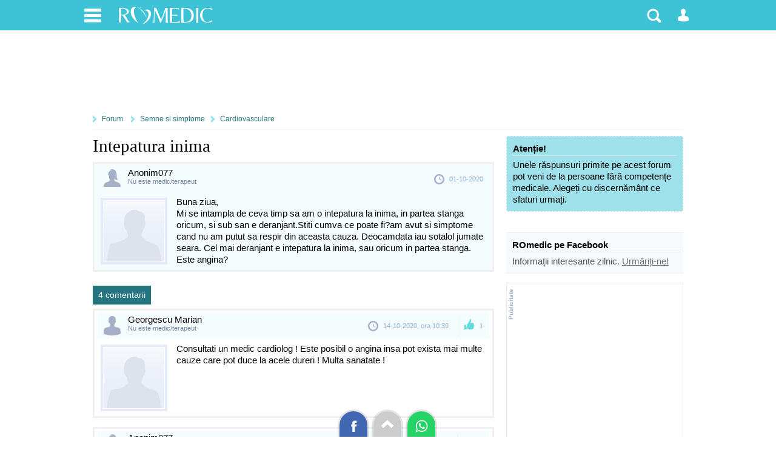

--- FILE ---
content_type: text/html; charset=UTF-8
request_url: https://www.romedic.ro/forum/intepatura-inima-120565
body_size: 10983
content:

<!DOCTYPE html>
<html lang="ro" itemscope="itemscope" itemtype="https://schema.org/MedicalWebPage">
<head>
<title>Intepatura inima | Forumul Medical ROmedic</title>
<meta charset="utf-8">
<meta name="Description" content="" />
<meta name="robots" content="noodp" />
<link rel="stylesheet" href="https://cdn.romedic.ro/style8.css" />
<meta name="viewport" content="width=device-width, initial-scale=1.0">
<meta property="og:type" content="article" />
<meta property="og:image" content="https://www.romedic.ro/imagini/content/default-img-romedic.png" />
<meta property="fb:app_id" content="412597552411754" />
<meta name="cXenseParse:url" content="https://www.romedic.ro/forum/intepatura-inima-120565" />

<link rel="apple-touch-icon" sizes="57x57" href="https://cdn.romedic.ro/favicon/apple-icon-57x57.png">
<link rel="apple-touch-icon" sizes="60x60" href="https://cdn.romedic.ro/favicon/apple-icon-60x60.png">
<link rel="apple-touch-icon" sizes="72x72" href="https://cdn.romedic.ro/favicon/apple-icon-72x72.png">
<link rel="apple-touch-icon" sizes="76x76" href="https://cdn.romedic.ro/favicon/apple-icon-76x76.png">
<link rel="apple-touch-icon" sizes="114x114" href="https://cdn.romedic.ro/favicon/apple-icon-114x114.png">
<link rel="apple-touch-icon" sizes="120x120" href="https://cdn.romedic.ro/favicon/apple-icon-120x120.png">
<link rel="apple-touch-icon" sizes="144x144" href="https://cdn.romedic.ro/favicon/apple-icon-144x144.png">
<link rel="apple-touch-icon" sizes="152x152" href="https://cdn.romedic.ro/favicon/apple-icon-152x152.png">
<link rel="apple-touch-icon" sizes="180x180" href="https://cdn.romedic.ro/favicon/apple-icon-180x180.png">
<link rel="icon" type="image/png" sizes="192x192"  href="https://cdn.romedic.ro/favicon/android-icon-192x192.png">
<link rel="icon" type="image/png" sizes="32x32" href="https://cdn.romedic.ro/favicon/favicon-32x32.png">
<link rel="icon" type="image/png" sizes="96x96" href="https://cdn.romedic.ro/favicon/favicon-96x96.png">
<link rel="icon" type="image/png" sizes="16x16" href="https://cdn.romedic.ro/favicon/favicon-16x16.png">
<link rel="manifest" href="https://cdn.romedic.ro/favicon/manifest.json">
<meta name="msapplication-TileColor" content="#ffffff">
<meta name="msapplication-TileImage" content="https://cdn.romedic.ro/favicon/ms-icon-144x144.png">
<meta name="theme-color" content="#ffffff">





<!-- Google tag (gtag.js) -->
<script async src="https://www.googletagmanager.com/gtag/js?id=G-VWTG92W9JJ"></script>
<script>
  window.dataLayer = window.dataLayer || [];
  function gtag(){dataLayer.push(arguments);}
  gtag('js', new Date());
  gtag('config', 'G-VWTG92W9JJ', {
	page_title: 'Intepatura inima',
	page_location: 'https://www.romedic.ro/forum/semne-si-simptome/cardiovasculare/intepatura-inima-idsb-120565',
  content_group: 'forum/semne-si-simptome/cardiovasculare'
  });
</script>


<script type='text/javascript'>
  var googletag = googletag || {};
  googletag.cmd = googletag.cmd || [];
  (function() {
    var gads = document.createElement('script');
    gads.async = true;
    gads.type = 'text/javascript';
    var useSSL = 'https:' == document.location.protocol;
    gads.src = (useSSL ? 'https:' : 'http:') +
      '//www.googletagservices.com/tag/js/gpt.js';
    var node = document.getElementsByTagName('script')[0];
    node.parentNode.insertBefore(gads, node);
  })();
</script>
<script type='text/javascript'>
  googletag.cmd.push(function() {
	   var mapping = googletag.sizeMapping().
	   addSize([100, 100], [88, 31]).
	   addSize([320, 200], [[360, 100], [360, 120], [360, 220],[320, 100], [360, 50], [320, 50],[300, 250], [300, 50]]). 
	   addSize([468, 200], [468, 100], [468, 80], [468, 60], [460, 280], [360, 100], [360, 220], [360, 120],[300, 250]). 
	   addSize([728, 200], [728, 120], [728, 90],[300, 250]). 
	   addSize([1024, 300], [[1024, 200],[1024, 150], [1024, 120], [1024, 90], [728, 90], [728, 120], [970, 250], [980, 100], [1000, 90], [1000, 100]]).
	   addSize([1260, 400], [[728, 90], [728, 120], [970, 250], [980, 100], [1000, 90], [1000, 100],[1024, 200], [1024, 150], [1024, 120], [1024, 90], [1250, 90], [1260, 200], [1280, 150], [1280, 100], [1280, 90], [140, 600], [140, 601], [120, 600], [120, 601]]).
	   build();  
	   
    googletag.defineSlot('/2212598/ROmedic-leaderboard', [[1280, 90],[1280, 150],[1250, 90],[1024, 150],[1024, 200],[1024, 120],[1024, 90],[1000, 90],[980, 100],[970, 250],[728, 120],[728, 90],[468, 100],[468, 60],[360, 100],[360, 70],[320, 50],[300, 250]], 'div-gpt-ad-1646049891510-0').defineSizeMapping(mapping).addService(googletag.pubads());
    googletag.defineSlot('/2212598/ROmedic-300x250', [[300, 250], [300, 600]], 'div-gpt-ad-1646049653028-0').addService(googletag.pubads());
	googletag.defineSlot('/2212598/ROmedic-intext',  [[360, 220],[336, 280],[360, 120],[460, 280],[300, 250],[320, 100],[300, 600],[320, 480], [468, 80],[600, 400], [640, 360], [640, 400]], 'div-gpt-ad-1646049845948-0').addService(googletag.pubads());
	googletag.defineSlot('/2212598/ROmedic-intext2', [[360, 220],[336, 280],[460, 280],[320, 480],[320, 100], [468, 80],[600, 400], [640, 480], [640, 360], 'fluid', [300, 250], [300, 600], [640, 400]], 'div-gpt-ad-1647866595918-0').addService(googletag.pubads());
	
    googletag.pubads().collapseEmptyDivs(true);
	googletag.pubads().setTargeting("sectiune", "forum");
	googletag.pubads().setTargeting("boli_cat_romedic", "");
	googletag.pubads().setTargeting("ghid_cat_romedic", "");
	googletag.pubads().setTargeting("forum_cat_romedic", "semne-si-simptome");
	googletag.pubads().setTargeting("forum_subcat_romedic", "179");
	googletag.pubads().setTargeting("idxmed_cat_romedic", "");
	googletag.pubads().setTargeting("specialitate_romedic", "");
	googletag.pubads().setTargeting("stiri_cat_romedic", "");
	googletag.pubads().setTargeting("cat_anatomie_romedic", "");
	googletag.pubads().setTargeting("cat_proc_romedic", "");
	googletag.pubads().setTargeting("produse_romedic", "");
	googletag.pubads().setTargeting("produse_romedic_subcat", "");
	googletag.pubads().setTargeting("judet_romedic", "");
	googletag.pubads().setTargeting("locatie_romedic", "");	
	googletag.pubads().setTargeting("dieta_cat_romedic", "");
	googletag.pubads().enableSingleRequest();
	googletag.pubads().setCentering(true);
	googletag.enableServices();
  });
</script>



<script type='text/javascript'>
function deschide_bib() {
	var val0=document.getElementById("link_deschide_bib").className;
	if (val0=="inchide")
	{
		document.getElementById("link_deschide_bib").className="deschide";
		document.getElementById("bibliografie").style.display = 'block';
	}
	else
	{
		document.getElementById("link_deschide_bib").className="inchide";
		document.getElementById("bibliografie").style.display = 'none';
	}
}
function createCookie(name,value,days) {
	if (days) {
		var date = new Date();
		date.setTime(date.getTime()+(days*24*60*60*1000));
		var expires = "; expires="+date.toGMTString();
	}
	else var expires = "";
	document.cookie = name+"="+value+expires+"; path=/;domain=romedic.ro";
}
function readCookie(name) {
	var nameEQ = name + "=";
	var ca = document.cookie.split(';');
	for(var i=0;i < ca.length;i++) {
		var c = ca[i];
		while (c.charAt(0)==' ') c = c.substring(1,c.length);
		if (c.indexOf(nameEQ) == 0) return c.substring(nameEQ.length,c.length);
	}
	return null;
}
function eraseCookie(name) {
	createCookie(name,"",-1);
}
</script>

<script type='text/javascript'>
//fix html5 pt IE8
"'article aside footer header nav section time'".replace(/\w+/g,function(n){document.createElement(n)})
</script><style>
/* LISTA SUBIECTE INDEX */
.lista-subiecte{padding:7px 10px 7px 10px; font-size:13px; color:#51505F; border-bottom:1px solid #C4F1FD; display:block; overflow:hidden;}
.lista-subiecte p{padding:2px 0 5px 0; clear:both;}

A.link-titlu:link, A.link-titlu:visited {display:block; color:#2E2D35;text-decoration:none; font-size:15px; font-weight:bold;}
A.link-titlu:hover {display:block; color:#000000;text-decoration:underline; font-size:15px; font-weight:bold;}

.user{width:200px; font-family: tahoma; color:#8EAED5; font-size:10px; background: url(/img/forum/icon-05-m.png) no-repeat left center; padding:1px 0 1px 15px; float:left;}
.user a:link, .user a:visited {color: #C05B27;text-decoration: none; font-weight:bold;}
.user a:hover { text-decoration: underline; font-weight:bold; }

.timp{width:200px; font-family: tahoma; color:#8EAED5; font-size:10px; background: url(/img/forum/icon-12-m.png) no-repeat left center; padding:1px 0 1px 15px; float:left;}
.nrmes{background:#ADECFC; color:#56767E; font-size:11px; padding:2px 5px; float:right; border-radius:10px; margin:0 0 0 5px;}

.continuare{}
.continuare a:link,.continuare a:visited {background: url(/img/forum/icon-00.png) no-repeat 0px 3px; padding:1px 0 1px 15px; float:right; color: #8EAED5;font-size:12px;text-decoration: none; font-weight:bold;}
.continuare a:hover {background: url(/img/forum/icon-00.png) no-repeat 0px 3px; padding:1px 0 1px 15px; float:right;font-size:12px; text-decoration: underline; font-weight:bold; }

/* LISTA DETALIATA CATEGORII */
.lista-cat{padding:7px 10px 7px 5px; font-size:13px; color:#51505F; border-bottom:1px solid #C4F1FD; display:block; overflow:hidden;}
.lista-cat p{padding:2px 0 2px 20px;}
.lista-cat a {background: url(/img/forum/icon-14.png) no-repeat left top; display:block; color:#2392BC;text-decoration:none; font-size:15px; font-weight:bold; padding:0 0 0 20px;}
.lista-cat a:hover { color:#000000;text-decoration:underline; }

.nrsub{float:right; color: #8EAED5;font-size:12px;text-decoration: none; font-weight:bold;}
.nrsub b{color:#DDB000;}

/* ADAUGA SUBIECT */
.adauga-post{padding:10px; border:3px solid #20AEBD; background:#F4FCFE; overflow:hidden; clear:both; margin-bottom:10px; border-radius:3px;}
.adauga-post input,textarea{width:98%; font-size:13px;margin:0 0 2px 0; padding:3px;}
.adauga-post h5{font-size:15px; font-weight:bold;}

/* LISTA SUBIECTE */
.lista-sub{padding:7px 0 7px 2px; color:#51505F; border-bottom:1px solid #C4F1FD; display:block; overflow:hidden;font-size:10px;}
.lista-sub a {background: url(/img/forum/icon-15.png) no-repeat left top; display:block; color:#000000;text-decoration:none; font-size:15px; padding:2px 0 2px 20px;}
.lista-sub a:hover {color:#2392BC;text-decoration:underline; }
.nrcom{width:55px;float:right; color: #2F3242;text-align:right; padding:4px; font-family:Tahoma;}
.user2{width:130px; color:#8EAED5; background: url(/img/forum/icon-05-m.png) no-repeat left center; padding:1px 0 1px 15px;margin:0 0 0 20px; float:left; overflow:hidden; font-family:Tahoma;}
.com{color:#8EAED5; background: url(/img/forum/icon-12-m.png) no-repeat left center; padding:1px 0 1px 15px; margin:0 0 0 20px;  float:left; font-family:Tahoma;}

a.blocat:link, a.blocat:visited, a.blocat:hover{background: url(/img/forum/icon-topic-blocat.png) no-repeat left top;}
a.sticky:link, a.sticky:visited, a.sticky:hover{background: url(/img/forum/icon-topic-promo.png) no-repeat left top;}


/* PAGINA FINALA - SUBIECT + COMENTARII */
.post{padding:4px 5px;  margin:0 0 15px 0; display:block; overflow:hidden; clear:left;}
.post-simplu{border:3px solid #F0F0F2;}
.post-colaborator{border:3px solid #C5EDF3;}
.post-admin{border:3px solid #F6DAAD;}
.post-st{width:120px; text-align:center; float:left; overflow:hidden;}
.post-st img{padding:1px; border:4px solid #E4EAF7; margin:3px 0 0 0;}
.post-dr{margin:0 0 0 130px; color:#000000;}
a.post-dr{text-decoration:none;}

.post-header{padding:4px 5px 4px 50px; display:block; overflow:hidden; font-size:11px; color:#8EAED5; margin:0 0 7px 0; 
	background-color:#F4FCFE; background-image:url('https://www.romedic.ro/imagini/sprite-forum.png');background-repeat: no-repeat; background-size: 100px 2000px;}
.post-d{background-position: 7px 3px;}
.post-f{background-position: 10px -70px;}
.post-m{background-position: 10px -145px;}
.post-a{background-position: 10px -1245px;}
a.post-nume{ font-size:15px; color:#000000; float:left;clear:left;}
.post-specs,.post-specs a{color:#7283A7; float:left; clear:left;}

.post-act{background-image:url('https://www.romedic.ro/imagini/sprite-forum.png');background-repeat: no-repeat; background-size: 100px 2000px; float:right; padding: 10px 5px 10px 35px;}
.post-data{background-position: 0px -341px;padding: 10px 5px 10px 25px;}
.post-da{background-position: 10px -244px; margin:0 0 0 10px;  border-left:1px solid #DCE5ED; font-weight:bold;opacity:0.6; cursor:pointer;}
.post-edit{background-position: 15px -391px; margin:0 0 0 10px;  border-left:1px solid #DCE5ED;}
.post-da:hover,.post-nu:hover{opacity:1;}

.alerta{background:#FFEB99 url(/img/forum/alerta.png) no-repeat 5px 5px;border:1px dashed #ffffff;margin:0 0 10px 0; padding: 2px 3px 2px 35px;color:#000000; font-size:12px;}
.topic_inchis{background:#F8F0CF url(/img/forum/icon-inchis.png) no-repeat 5px 6px;border:1px dashed #CC3300;padding:5px 5px 5px 25px;margin:10px 0; display:block;text-align:left;color:#CC3300;clear:left;}


.intrebari-forum {font-size:12px;}
.intrebari-forum a {background: url(/img/forum/icon-05-m.png) no-repeat 0 2px; padding:2px 0 2px 17px; color: #51505F;text-decoration: none; display:block;}
.intrebari-forum a:hover {color: #C05B27;}



/* Style utilizator  */
.men-content{margin:0 0 15px 0; background:#EDFAFB; border-top:2px solid #EEB55C}
.men-content a{color:#ffffff; padding:5px 10px;margin:0px 5px 0px 0px; float:left; color:#000000;}
.men-content a:hover,.men-content a.sel{background:#EEB55C; color:#FFFFFF;}

/* posturi */

.autor{font-family:tahoma; color:#8EAED5;font-size:10px; background: url(/imagini/forum/autor.gif) no-repeat left center; padding-left: 15px;padding-top: 4px;padding-bottom: 4px;padding-right: 5px;margin: 0 0 0 5px;}
.autor a {color: #C05B27;}
.autor a:hover { text-decoration: underline; }

.medic{font-family:tahoma;color:#8EAED5; font-size:10px;background: url(/imagini/forum/medic.gif) no-repeat left center;padding-left: 15px;padding-top: 4px;padding-bottom: 4px;padding-right: 5px; margin: 0 0 0 5px;}
.medic a {color: #C05B27;}
.medic a:hover { text-decoration: underline; }

.data {font-family:tahoma; color:#8EAED5; font-size:10px; }
.data a {color: #C05B27;text-decoration: underline;}


/* diverse */
.style1 {font-family: tahoma;font-size:11px;color: #576473;}
.style3 {color: #7A9FCD;}
.style6 {color: #C05B27;}

A.link1 {color: #C05B27;text-decoration: underline;}

A.link-buton{color:#ffffff;background:#00C6C6;padding:5px;text-align:center; font-size:13px; font-weight:bold; float:right; border-radius:5px; margin:0 0 5px 0;transition: all 0.3s linear 0.01s; }
A.link-buton:hover{background:#20AEBD;}

@media only screen and (max-width: 479px) 
{
.post{padding:0;}
.post-simplu,.post-colaborator{border:none;}
.post-header{margin:0 0 10px 0;}

.post-st{width:60px; overflow:hidden;}
.post-st img{width:56px;padding:1px; border:1px solid #E4EAF7; margin:1px 0 0 0;}
.post-dr{margin:0 0 0 70px;}
.post-data{float:left; clear:left; background:none; padding:0 0 3px 0;}

.post-header,.post-act{background-size: 50px 1000px;}
.post-d    {background-position: 3px -213px;}
.post-f    {background-position: 3px -288px;}
.post-m    {background-position: 3px -363px;}
.post-a    {background-position: 3px -663px;}
.post-data {background-position: 0px -572px;}
.post-da   {background-position: 10px -468px;}
.post-nu   {background-position: 10px -514px;}
.post-edit {background-position: 15px -616px;}

}

</style>
</head>

<body itemscope itemtype="https://schema.org/MedicalCondition">
<div id="container_principal">
<div id="header-container">
<div id="header">
	<ul>
        <li>
        	<a href="#" class="link-header-icon i_men" onClick="return false;" rel="nofollow" title="Meniu"></a>
             <ul class="ul_men"> 
             	<p>Secțiuni:</p>  
                <li><a href="https://www.romedic.ro" title="Prima pagina www.romedic.ro">Prima pagină</a></li>
                <li><a href="https://www.romedic.ro/ghid-de-sanatate.php" title="Ghid medical, ghid de sănătate">Ghid de sănătate</a></li>
                <li><a href="https://dieta.romedic.ro" title="Diete, regimuri și alimentație sănătoasă">Diete și alimentație sănătoasă</a></li>
                <li><a href="https://www.romedic.ro/boli-afectiuni.php" title="Boli: cauze, diagnostic, tratament">Boli și afecțiuni</a></li>
                <li><a href="https://www.romedic.ro/forum" title="Întrebări și răspunsuri medicale">Forum medical</a></li>
                <li><a href="https://www.romedic.ro/stiri-medicale" title="Întrebări și răspunsuri medicale">Știri și evenimente medicale</a></li>
                <li><a href="https://www.romedic.ro/noutati-medicale-0C20" title="Noi studii științifice și meta-analize medicale">Studii medicale</a></li>
                <li><a href="https://www.romedic.ro/semne-simptome.php" title="Descoperă afecțiunile ce pot determina simptomele tale">Semne și simptome</a></li>
                <li><a href="https://anatomie.romedic.ro" title="Informații complete despre corpul omenesc și planșe anatomice">Anatomie și fiziologie</a></li>
                <li><a href="https://proceduri.romedic.ro" title="Prezentare detaliata a procedurilor și coduri">Proceduri medicale</a></li>

                <li><a href="https://www.romedic.ro/cabinete.php" title="Cabinete medicale și clinici">Cabinete și clinici medicale</a></li>
				    <li><a href="https://www.romedic.ro/medici.php" title="Medici, dieteticieni, psihologi">Medici și terapeuți</a></li>
                <li><a href="https://www.romedic.ro/produse.php" title="Echipamente, consumabile, aparatură medicală">Produse medicale</a></li>
                <li><a href="https://www.romedic.ro/servicii.php" title="Lista detaliată de servicii medicale">Catalog servicii</a></li>

                <li><a href="https://www.romedic.ro/anunturi.php" title="Anunturi din domeniul medical">Anunțuri medicale</a></li>
                <li><a href="https://www.romedic.ro/joburi.php" title="Locuri de muncă în domeniul medical">Joburi medicale</a></li>
                <li><a href="https://www.romedic.ro/index_az.php" title="Liste cu informații medicale">Alte înscrieri în Catalog</a></li>
                <li><a href="https://www.romedic.ro/user/activ.php" title="O aplicație web jurnal de sport și sănătate">Activ - antrenorul tău personal</a></li>
				    <li><a href="https://medicamente.romedic.ro" title="Prospecte medicamente">Medicamente</a></li>
                <li><a href="https://dictionar.romedic.ro" title="Explicații termeni medicali">Dicționar medical</a></li>
             	             </ul>
        </li>
        <li>
        	<a href="#" onClick="return false;" id="logo" rel="nofollow" title="Despre ROmedic"></a>
            <ul class="ul_logo"> 
             	<p>ROmedic:</p>                 
                <li><a href="https://www.romedic.ro/contact.php" rel="nofollow">Contactați ROmedic</a></li>
                <li><a href="https://www.romedic.ro/prezentare-romedic-0G1152" rel="nofollow">Despre ROmedic</a></li>
                <li><a href="https://www.romedic.ro/tipuri-de-colaborare-cu-romedic-0G1316" rel="nofollow">Colaborare</a></li>
                <li style="margin-bottom:20px"><a href="https://www.romedic.ro/promovare-pe-romedic-0G1157" rel="nofollow">Promovare pe site</a></li>
            </ul>
        </li>

 
        
        <li style="float:right">
        	            <a href="#" class="link-header-icon i_om"  onClick="return false;" rel="nofollow" title="Contul dvs"></a>
            <ul class="ul_user"> 
             	<p>Alegeți tipul potrivit de cont:</p> 
                <li><a href="https://www.romedic.ro/forum.php?login=1&uri=/forum/intepatura-inima-120565" title="Necesar pentru a discuta sau întreba pe forum" rel="nofollow">Logare Forum ROmedic</a></li>
                <li><a href="https://www.romedic.ro/logare.php" title="Necesar pentru a publica în Catalogul medical" rel="nofollow">Logare Index Medical</a></li>
             </ul>
			        </li>
        <li style="float:right">
        	<a href="#" class="link-header-icon i_cauta" onClick="return false;" rel="nofollow" title="Căutare"></a> 
            <ul class="ul_cauta"> 
                <form class="forma" name="form_c" method="get" action="https://www.romedic.ro/cauta.php" style="float:right;">
                     <input type="text" name="q" placeholder="caută ceva pe ROmedic"  autocomplete="off" style="width:70%; border-radius:4px 0 0 4px; display:inline;"/>
                     <input class="but" type="submit" name="bcauta" value="Caută" style="width:auto;border-radius:0 4px 4px 0; display:inline;">
                </form> 
             </ul>
        </li>
    </ul>
    
</div>
</div>





     <div style="min-height:120px; text-align:center;">   
        <div id='div-gpt-ad-1646049891510-0'>
        <script>
        googletag.cmd.push(function() { googletag.display('div-gpt-ad-1646049891510-0'); });
        </script>
        </div>
     </div>

<div id="container">
<nav id="nav">
<a href="/forum" rel="nofollow">Forum</a>
<a href="/forum/c/semne-si-simptome" title="Semne si simptome (30)" rel="nofollow">Semne si simptome</a><a href="/forum/s/cardiovasculare" title="Cardiovasculare (179)" rel="nofollow">Cardiovasculare</a></nav>


<script type="text/javascript">

function arataof() {
	if(document.getElementById("adauga_sub").style.display == "inline") {
		document.getElementById("adauga_sub").style.display = 'none';
	}else {
		document.getElementById("adauga_sub").style.display = 'inline';
	}
}

</script>



<article id="central">
<div class="articol_text">

<h1 style="margin:0 0 10px 0">Intepatura inima</h1>


  
<div id="" class="post post-simplu" style="background:#F4FCFE;margin:0 0 2px 0;">
    <div class="post-header post-f">
		    	<div class="post-act post-data">01-10-2020</div>
        <a class="post-nume" href="/forum.php?user=210416" rel="nofollow">Anonim077</a>
        <div class="post-specs" title="Nu avem confirmarea că acest utilizator este medic.">Nu este medic/terapeut</div>
    </div>
  
    <div class="post-st">
		        <img src="https://cdn.romedic.ro/img/user-default.png"  alt="Anonim077">
	</div>
	
	<div class="post-dr">
			Buna ziua, <br>Mi se intampla de ceva timp sa am o intepatura la inima, in partea stanga oricum, si sub san e deranjant.Stiti cumva ce poate fi?am avut si simptome cand nu am putut sa respir din aceasta cauza. Deocamdata iau sotalol jumate seara. Cel mai deranjant e intepatura la inima, sau oricum in partea stanga. Este angina?    	</div>
    <div class="clr"></div>
    
   
    
</div>
<iframe src="" name="frame_link" style="width:1px; height:1px;" scrolling="no" frameborder="0" id="frame_link">&nbsp;</iframe>






<div class="paginatie" style="margin-bottom:5px;">
	<span class="pagina">4 comentarii</span>
    </div>

<div id="613906" class="post post-simplu" style=" background:#ffffff; ">
    <div class="post-header post-m">
		        <div id="da613906" class="post-act post-da"  title="Răspunsul este util">1</div>
        
    	<div class="post-act post-data">14-10-2020, ora 10:39</div>
        
        <a class="post-nume" href="/forum.php?user=210134" rel="nofollow">Georgescu Marian</a>
        <div class="post-specs" title="Nu avem confirmarea că acest utilizator este medic.">Nu este medic/terapeut</div>
    </div>
    
    <div class="post-st">
		        <img src="https://cdn.romedic.ro/img/user-default.png" alt="Georgescu Marian">
	</div>
	
	<div class="post-dr">
		Consultati un medic cardiolog ! Este posibil o angina insa pot exista mai multe cauze care pot duce la acele dureri ! Multa sanatate !    	</div>
    
    </div>
    



<div id="613917" class="post post-simplu" style=" background:#ffffff; ">
    <div class="post-header post-f">
		        <div id="da613917" class="post-act post-da"  title="Răspunsul este util">1</div>
        
    	<div class="post-act post-data">14-10-2020, ora 13:44</div>
        
        <a class="post-nume" href="/forum.php?user=210416" rel="nofollow">Anonim077</a>
        <div class="post-specs" title="Nu avem confirmarea că acest utilizator este medic.">Nu este medic/terapeut</div>
    </div>
    
    <div class="post-st">
		        <img src="https://cdn.romedic.ro/img/user-default.png" alt="Anonim077">
	</div>
	
	<div class="post-dr">
		Mulțumesc!    	</div>
    
    </div>
    



<div id="614356" class="post post-colaborator" style=" background:#ffffff; ">
    <div class="post-header post-d">
		        <div id="da614356" class="post-act post-da"  title="Răspunsul este util">0</div>
        
    	<div class="post-act post-data">29-10-2020, ora 17:07</div>
        
        <a class="post-nume" href="/forum.php?user=215757" rel="nofollow">Dr. Darie Nicoleta</a>
        <div class="post-specs" title="">Cardiologie</div>
    </div>
    
    <div class="post-st">
		        <img src="https://cdn.romedic.ro/img/medic-default.png" alt="Dr. Darie Nicoleta">
	</div>
	
	<div class="post-dr">
		Buna ziua.<br>Înțepătura parasternala stanga nu este sugestivă pt. Angina pectorala. Intrebarea mea este: pentru ce luati Sotalol? Aveti aritmii, hipertensiune? Poate fi în context hipertensiv, ori aritmic, ori o nevralgie intercostala, ori o scolioza cu iradiere la nivelul toracelui anterior, ori o costo-condrita. Angina pectorala este durerea toracica apărută după efort, la frig...<br>Va stau la dispozitie pt. Detalii.<br>Sanatate!    	</div>
    
    </div>
    



<div id="614362" class="post post-simplu" style=" background:#ffffff; ">
    <div class="post-header post-f">
		        <div id="da614362" class="post-act post-da"  title="Răspunsul este util">0</div>
        
    	<div class="post-act post-data">29-10-2020, ora 20:20</div>
        
        <a class="post-nume" href="/forum.php?user=210416" rel="nofollow">Anonim077</a>
        <div class="post-specs" title="Nu avem confirmarea că acest utilizator este medic.">Nu este medic/terapeut</div>
    </div>
    
    <div class="post-st">
		        <img src="https://cdn.romedic.ro/img/user-default.png" alt="Anonim077">
	</div>
	
	<div class="post-dr">
		Mulțumesc, dna dr. Sotalol mi-a fost prescris pt extrasistole. Acum uneori îmi mai bate inima aiurea, dar este altceva, ma supăra cumva în jos spre San. Mulțumesc ca mi-ați scris. O seara frumoasa!    	</div>
    
    </div>
    



  



<a href="#adauga_sub"  onClick="arataof()" rel="nofollow" class="link-buton">Adaugă un comentariu / răspuns</a>


<div style="display:none; clear:both" id="adauga_sub">
	        <div class="eroare" style="clear:both;">
        Pentru a putea adăuga un răspuns/comentariu trebuie <a href="/forum.php?login=1&uri=/forum/intepatura-inima-120565#adauga_sub" rel="nofollow" class="link1"><b>să vă logați în contul dvs</b></a>. 
		Dacă nu aveți cont pe forum, <a href="/forum.php?inregistrare=1" rel="nofollow" class="link1"><b>înregistrați-vă aici</b></a>.
        </div>
    </div>



<div class="clr"></div>
<br>

			<!-- /2212598/ROmedic-intext -->
            <div id='div-gpt-ad-1646049845948-0' style="margin-bottom:20px">
              <script>
                googletag.cmd.push(function() { googletag.display('div-gpt-ad-1646049845948-0'); });
              </script>
            </div>



<div class="post post-simplu">
    <div class="post-header post-d">
        <div class="post-act post-data">06-06-2023, ora 10:15</div><a class="post-nume" href="/forum.php?user=104573" rel="nofollow">Publicitate ROmedic</a><div class="post-specs">Administrator forum</div>
    </div>
    <a href="https://www.varicoline.ro/" target="_blank" rel="nofollow" id="varicoline-forum-30-179-">
    <div class="post-st"><img src="/imagini/promo/varicoline.jpg" /></div>
	<div class="post-dr">
	    <b>Senzație de greutate și durere în picioare?</b> Din anul 1997 suntem în România și tratăm varice fără operație și fără internare. La Varicoline, beneficiați de servicii medicale la cele mai înalte standarde, efectuate de profesioniști cu o rată de succes între 93-97%!  
        <span style="color:#27A8BA; text-decoration:underline">Detalii aici</span>
	</div>
    </a>
</div>



















<div class="promo">
<!-- ROmedic-content-responsive -->
<ins class="adsbygoogle"
     style="display:block"
     data-ad-client="ca-pub-9045026212588030"
     data-ad-slot="4055832459"
     data-ad-format="auto"></ins>
<script>
(adsbygoogle = window.adsbygoogle || []).push({});
</script>
</div>




<div class="box_2">
    <div class="t">Alte subiecte care v-ar putea interesa:</div>
    <ul>
            <li><div class="nrmes">12</div><a href="/forum/dureri-si-intepaturi-in-corp-8852">dureri si intepaturi in corp</a></li>
                <li><div class="nrmes">75</div><a href="/forum/intepaturi-la-inima-19924">intepaturi la inima</a></li>
                <li><div class="nrmes">4</div><a href="/forum/intepaturi-la-inima-si-o-scobitura-in-stern-35849">Intepaturi la inima si o scobitura in stern</a></li>
                <li><div class="nrmes">5</div><a href="/forum/intepaturi-la-inima-de-cateva-zile-55399">intepaturi la inima de cateva zile</a></li>
                <li><div class="nrmes">12</div><a href="/forum/junghiuri-in-zona-inimii-63088">junghiuri in zona inimii</a></li>
                <li><div class="nrmes">1</div><a href="/forum/intepaturi-in-zona-inimii-85637">intepaturi in zona inimii</a></li>
                <li><div class="nrmes">6</div><a href="/forum/usturime-mana-stanga-si-intepaturi-in-zona-inimii-86166">usturime mana stanga si intepaturi in zona inimii</a></li>
                <li><div class="nrmes">3</div><a href="/forum/tremura-inima-si-ma-inteapa-foarte-slab-86801">Tremura inima si ma inteapa foarte slab</a></li>
                <li><div class="nrmes">0</div><a href="/forum/intepaturi-in-zona-inimii-mana-stanga-amortita-104023">Intepaturi in zona inimii, mana stanga amortita</a></li>
                <li><div class="nrmes">1</div><a href="/forum/intepaturi-urmate-de-o-stare-de-lesin-113830">Intepaturi urmate de o stare de lesin</a></li>
                <li><div class="nrmes">0</div><a href="/forum/angina-116387">Angina?</a></li>
                <li><div class="nrmes">1</div><a href="/forum/tensiune-mare-la-22-de-anii-118020">Tensiune mare la 22 de ani</a></li>
                <li><div class="nrmes">1</div><a href="/forum/usturimi-in-piept-si-palpitatii-121718">Usturimi in piept si palpitatii</a></li>
                <li><div class="nrmes">2</div><a href="/forum/usturime-inima-si-palpitatii-121719">Usturime inima si palpitatii</a></li>
                <li><div class="nrmes">0</div><a href="/forum/durere-si-intepaturi-in-piept-in-zona-plamanilor-si-greutate-in-respiratie-124548">Durere si intepaturi in piept in zona plamanilor si greutate in respiratie</a></li>
                <li><div class="nrmes">2</div><a href="/forum/dureri-in-zona-inimii-si-lipsa-de-aer-125951">&quot;Dureri&quot; in zona inimii si lipsa de aer</a></li>
                <li><div class="nrmes">1</div><a href="/forum/la-ce-doctor-sa-mai-merg-126202">La ce doctor sa mai merg?</a></li>
            </ul>
    <p style='padding:10px 0 0 0; clear:both;'>Mai multe informații despre: <a href="/forum/despre/intepaturi-la-inima" style="background: #ffffff; padding:2px 6px;">intepaturi la inima</a> <a href="/forum/despre/intepaturi-in-piept" style="background: #ffffff; padding:2px 6px;">intepaturi in piept</a> <a href="/forum/despre/intepatura-in-piept" style="background: #ffffff; padding:2px 6px;">intepatura in piept</a> </p></div>

	<div class="box_2">
		<div class="t">Din Biblioteca medicală vă mai recomandăm:</div>
		<ul>
													<li><a href="https://www.romedic.ro/intepaturi-in-piept-0R18768" title="Înțepături în piept">Înțepături în piept</a></li>
							<li><a href="https://www.romedic.ro/durerea-pleuro-pulmonara-caracteristici-diagnostic-diferential-si-tratament-0R18795" title="Durerea pleuro-pulmonară - caracteristici, diagnostic diferențial și tratament">Durerea pleuro-pulmonară - caracteristici, diagnostic diferențial și tratament</a></li>
																				</ul>
	</div>
	

	<div class="box_2">
		<div class="t">Din Ghidul de sănătate v-ar putea interesa și:</div>
								
					<div class="box_related">
                    	<div class="box_related_img" style="background:#E8F0F9 url(https://www.romedic.ro/arata_img.php?img=40007.jpg&amp;w=200&amp;h=400&amp;cale=/uploadart/ghid) no-repeat center;"></div>
						<a href="https://www.romedic.ro/cum-recunosti-angina-pectorala-si-de-ce-apare-aceasta-durere-0P40007" title="Cum recunoști angina pectorală și de ce apare această durere">Cum recunoști angina pectorală și de ce apare a</a>
						<p>Cum recunoști angina pectorală? 
Angina pectorală reprezintă un sindrom dureros cauzat de aportul insuficient ...</p>
					</div>
								
					<div class="box_related">
                    	<div class="box_related_img" style="background:#E8F0F9 url(https://www.romedic.ro/arata_img.php?img=45037.jpg&amp;w=200&amp;h=400&amp;cale=/uploadart/ghid) no-repeat center;"></div>
						<a href="https://www.romedic.ro/durerile-in-piept-sunt-dureri-de-inima-sau-nu-cum-faci-diferenta-0P45037" title="Durerile în piept - sunt dureri de inimă sau nu? (cum faci diferența)">Durerile în piept - sunt dureri de inimă sau nu?</a>
						<p>Durerea în piept este deseori un motiv de îngrijorare pentru pacienți, în special pentru cei care suferă de di...</p>
					</div>
								
					<div class="box_related">
                    	<div class="box_related_img" style="background:#E8F0F9 url(https://www.romedic.ro/arata_img.php?img=52219.jpg&amp;w=200&amp;h=400&amp;cale=/uploadart/ghid) no-repeat center;"></div>
						<a href="https://www.romedic.ro/e-normal-sa-simti-cum-iti-bate-inima-0P52219" title="E normal să simți cum îți bate inima?">E normal să simți cum îți bate inima?</a>
						<p>Senzația că îți simți propriile bătăi ale inimii, cunoscută medical sub numele de palpitații, este o exper...</p>
					</div>
				</div>
	


</div>
</article>
<aside id="lateral">
<div style="background:#9EE1EA; border:1px dashed #ffffff; padding:10px; margin:0 0 15px 0; display:block; color:#000000;">
<div class="t">Atenție!</div>
Unele răspunsuri primite pe acest forum pot veni de la persoane fără competențe medicale. Alegeți cu discernământ ce sfaturi urmați.
</div>

﻿<div class="clr"></div>















<div class="box_1" style="clear:both">
    <div class="t">ROmedic pe Facebook</div>
    Informații interesante zilnic. <a href="https://www.facebook.com/romedic.ro" rel="nofollow" style="text-decoration:underline">Urmăriți-ne!</a>
</div>   



<!-- /2212598/ROmedic-300x250 -->
<div id='div-gpt-ad-1646049653028-0' style='min-width: 300px; min-height: 250px;margin:0 0 15px 0;'>
  <script>
    googletag.cmd.push(function() { googletag.display('div-gpt-ad-1646049653028-0'); });
  </script>
</div>





<div class="promo">
    <!-- ROmedic-coldr-300 -->
    <ins class="adsbygoogle"
         style="display:inline-block;width:300px;height:600px"
         data-ad-client="ca-pub-9045026212588030"
         data-ad-slot="3979999034"></ins>
    <script>
         (adsbygoogle = window.adsbygoogle || []).push({});
    </script>
</div>

<br />

<a href="https://www.romedic.ro/oferte.php" rel="nofollow">
<div style="margin:15px 5px;padding:10px; background:#4CD0C8; color:#ffffff">
<img src="https://cdn.romedic.ro/img/medical-discount.svg" alt="Medical Discount - oferte la produse și servicii medicale" style="width:275; height:88px;" />
</div>
</a>

<div class="box_1">
	<div class="t">Alege cel mai bun serviciu medical!</div>
	ROmedic vă prezintă peste 10.000 de cabinete și clinici particulare ce vă stau la dispoziție cu servicii ce acoperă toata gama de specialități medicale.
	<a href="https://www.romedic.ro/cabinete.php" class="link_mic_port" target="_blank" title="Cabinete medicale si clinici medicale">Caută cabinete medicale și clinici</a>
	<a href="https://www.romedic.ro/contnou.php?pag=cont_cab" class="link_mic_port" target="_blank" rel="nofollow">Adaugă un cabinet sau clinică medicală</a>
</div>   

<iframe src="https://www.romedic.ro/includ/box-cabinete.php?critidcat=-fc30-&amp;critidsubcat=-fs179-" style="width:100%; height:270px; border:0;overflow:hidden;" scrolling="no" title="Oferte servicii medicale"></iframe>




<div class="box_1">
	<div class="t">Vânzări produse medicale:</div>
	Peste 40.000 de oferte de produse, echipamente și aparatură medicală, oferite de cele peste 2000 de firme medicale partenere, sunt actualizate zilnic pe ROmedic - cea mai mare piață medicală online din Romania. Acum ai de unde alege!
	<a href="https://www.romedic.ro/produse.php" class="link_mic_port" target="_blank" title="Echipamente și produse medicale">Caută produse și aparatură medicală</a>
	<a href="https://www.romedic.ro/contnou.php?pag=cont_firma" class="link_mic_port" target="_blank" rel="nofollow">Promovează produse medicale</a>
</div>

<iframe src="https://www.romedic.ro/includ/box-produse.php?critidcat=-fc30-&amp;critidsubcat=-fs179-" style="width:100%; height:270px; border:0;overflow:hidden;" scrolling="no" title="Oferte produse medicale"></iframe></aside>

</div>
<div class="clr"></div>



<div id="footer">
Copyright &copy; 2003-2026: ROmedic | Ghid de sănătate & bibliotecă medicală online.<br /><br />
<a href="http://www.anpc.gov.ro" rel="nofollow">Info consumator: 0800.080.999, ANPC</a> 
<a href="https://www.romedic.ro/termeni-si-conditii-0G1155" rel="nofollow">Termeni și condiții</a> 
<a href="https://www.romedic.ro/acord-de-confidentialitate-0G1156" rel="nofollow">Acord de confidențialitate</a> 
<a href="https://www.romedic.ro/newsletter.php" rel="nofollow" target="_blank">Newsletter</a>
<br/><br/>
Timp generare pagină: 0.01 sec.</div>



<div style="position:fixed; bottom:0; left:50%; margin-left:-83px">
<a href="https://www.facebook.com/sharer/sharer.php?u=https://www.romedic.ro/forum/intepatura-inima-120565" target="_blank" rel="nofollow" title="Trimite(Share) pe Facebook">
<div style="width:22px; height:22px;padding:10px 12px; margin:0 3px; border-radius:50px 50px 0 0; display:inline-block;box-shadow: 0 0 0px 3px rgba(0, 0, 0, 0.1);  background-color:#4267B2; background-image:url('https://cdn.romedic.ro/img/sprite.svg');background-repeat: no-repeat; background-size: 200px 500px;background-position: -2px -250px;">&nbsp;</div></a>
<a href="#header" title="Mergi sus"><div style="width:22px; height:22px;padding:10px 12px; margin:0 3px; border-radius:50px 50px 0 0; display:inline-block;box-shadow: 0 0 0px 3px rgba(0, 0, 0, 0.1);  background-color:#cccccc; background-image:url('https://cdn.romedic.ro/img/sprite.svg');background-repeat: no-repeat; background-size: 200px 500px;background-position: -2px -204px;">&nbsp;</div></a>
<a href="whatsapp://send?text=https://www.romedic.ro/forum/intepatura-inima-120565" data-action="share/whatsapp/share" target="_blank" rel="nofollow" title="Trimite linkul pe Whatsapp"><div style="width:22px; height:22px;padding:10px 12px; margin:0 3px; border-radius:50px 50px 0 0; display:inline-block;box-shadow: 0 0 0px 3px rgba(0, 0, 0, 0.1);  background-color:#25d366; background-image:url('https://cdn.romedic.ro/img/sprite.svg');background-repeat: no-repeat; background-size: 200px 500px;background-position: -2px -300px;">&nbsp;</div></a>
</div>
<script>
function init() {
var imgDefer = document.getElementsByTagName('img');
for (var i=0; i<imgDefer.length; i++) {
if(imgDefer[i].getAttribute('data-src')) {
imgDefer[i].setAttribute('src',imgDefer[i].getAttribute('data-src'));
} } }
window.onload = init;
</script>




<!-- Defer Ads JS library -->
<script type='text/javascript'>
//<![CDATA[
/* Lazy Load AdSense*/
var lazyadsense = !1;
window.addEventListener("scroll", function() {
    (0 != document.documentElement.scrollTop && !1 === lazyadsense || 0 != document.body.scrollTop && !1 === lazyadsense) && (! function() {
        var e = document.createElement("script");
        e.id = "g_ads_js", e.type = "text/javascript", e.async = "async", e.src = "https://pagead2.googlesyndication.com/pagead/js/adsbygoogle.js";
        var a = document.getElementsByTagName("script")[0];
        a.parentNode.insertBefore(e, a)

      	/* only for AdSense Auto ads*/
      	var gads = document.getElementById("g_ads_js")
        gads.setAttribute("data-ad-client", "ca-pub-9045026212588030");

    }(), lazyadsense = !0)
}, !0);
//]]>
</script>

<!-- Defer Ads load command -->
<script>
    (adsbygoogle = window.adsbygoogle || []).onload = function () {
        [].forEach.call(document.getElementsByClassName('adsbygoogle'), function () {
            adsbygoogle.push({})
        })
    }
</script>

</div>
</body>
</html>

--- FILE ---
content_type: text/html; charset=utf-8
request_url: https://www.google.com/recaptcha/api2/aframe
body_size: 268
content:
<!DOCTYPE HTML><html><head><meta http-equiv="content-type" content="text/html; charset=UTF-8"></head><body><script nonce="HUZSgfqSr0RCVDTilBM5Sw">/** Anti-fraud and anti-abuse applications only. See google.com/recaptcha */ try{var clients={'sodar':'https://pagead2.googlesyndication.com/pagead/sodar?'};window.addEventListener("message",function(a){try{if(a.source===window.parent){var b=JSON.parse(a.data);var c=clients[b['id']];if(c){var d=document.createElement('img');d.src=c+b['params']+'&rc='+(localStorage.getItem("rc::a")?sessionStorage.getItem("rc::b"):"");window.document.body.appendChild(d);sessionStorage.setItem("rc::e",parseInt(sessionStorage.getItem("rc::e")||0)+1);localStorage.setItem("rc::h",'1768864432573');}}}catch(b){}});window.parent.postMessage("_grecaptcha_ready", "*");}catch(b){}</script></body></html>

--- FILE ---
content_type: image/svg+xml
request_url: https://cdn.romedic.ro/img/publicitate.svg
body_size: 2001
content:
<?xml version="1.0" encoding="utf-8"?>
<!-- Generator: Adobe Illustrator 13.0.0, SVG Export Plug-In . SVG Version: 6.00 Build 14948)  -->
<!DOCTYPE svg PUBLIC "-//W3C//DTD SVG 1.1//EN" "http://www.w3.org/Graphics/SVG/1.1/DTD/svg11.dtd">
<svg version="1.1" id="Layer_1" xmlns="http://www.w3.org/2000/svg" xmlns:xlink="http://www.w3.org/1999/xlink" x="0px" y="0px"
	 width="13.333px" height="62px" viewBox="0 0 13.333 62" enable-background="new 0 0 13.333 62" xml:space="preserve">
<g>
	<path fill-rule="evenodd" clip-rule="evenodd" fill="#AAB6CA" d="M4.384,57.821h2.04v-0.79c0-0.57-0.04-0.95-0.11-1.14
		c-0.08-0.19-0.2-0.34-0.36-0.45c-0.16-0.11-0.34-0.16-0.55-0.16c-0.27,0-0.48,0.08-0.65,0.23c-0.17,0.15-0.28,0.34-0.32,0.58
		c-0.03,0.17-0.05,0.52-0.05,1.03V57.821z M10.334,59.271h-7.16v-2.32c0-0.88,0.04-1.45,0.11-1.72c0.11-0.41,0.34-0.75,0.7-1.03
		c0.36-0.27,0.82-0.41,1.39-0.41c0.44,0,0.81,0.08,1.11,0.24c0.3,0.16,0.54,0.36,0.71,0.61c0.17,0.24,0.28,0.49,0.34,0.74
		c0.07,0.35,0.1,0.85,0.1,1.5v0.94h2.7V59.271z"/>
	<path fill-rule="evenodd" clip-rule="evenodd" fill="#AAB6CA" d="M10.334,48.851h-0.78c0.28,0.19,0.5,0.44,0.66,0.75
		c0.17,0.3,0.25,0.63,0.25,0.97c0,0.35-0.08,0.66-0.23,0.94c-0.15,0.28-0.37,0.48-0.65,0.6c-0.27,0.13-0.66,0.19-1.15,0.19h-3.29
		v-1.37h2.39c0.73,0,1.18-0.03,1.34-0.08c0.17-0.05,0.3-0.14,0.4-0.27c0.09-0.14,0.14-0.31,0.14-0.51c0-0.24-0.06-0.45-0.19-0.63
		c-0.13-0.19-0.29-0.32-0.48-0.39c-0.19-0.07-0.66-0.1-1.41-0.1h-2.19v-1.37h5.19V48.851z"/>
	<path fill-rule="evenodd" clip-rule="evenodd" fill="#AAB6CA" d="M7.634,44.991c0.54,0,0.94-0.08,1.2-0.25
		c0.37-0.24,0.55-0.56,0.55-0.95c0-0.31-0.13-0.57-0.39-0.78c-0.26-0.21-0.67-0.32-1.23-0.32c-0.59,0-1.02,0.11-1.29,0.32
		c-0.26,0.22-0.39,0.49-0.39,0.83c0,0.33,0.13,0.6,0.38,0.82C6.725,44.881,7.114,44.991,7.634,44.991z M10.334,46.341h-7.16v-1.37
		h2.58c-0.48-0.42-0.72-0.92-0.72-1.5c0-0.63,0.23-1.16,0.69-1.57c0.46-0.41,1.11-0.62,1.97-0.62c0.89,0,1.57,0.21,2.05,0.63
		s0.72,0.94,0.72,1.54c0,0.29-0.08,0.59-0.23,0.88c-0.15,0.28-0.37,0.53-0.66,0.74h0.76V46.341z"/>
	<rect x="3.174" y="38.911" fill-rule="evenodd" clip-rule="evenodd" fill="#AAB6CA" width="7.16" height="1.37"/>
	<path fill-rule="evenodd" clip-rule="evenodd" fill="#AAB6CA" d="M10.334,37.281h-5.19v-1.37h5.19V37.281z M4.444,37.281h-1.27
		v-1.37h1.27V37.281z"/>
	<path fill-rule="evenodd" clip-rule="evenodd" fill="#AAB6CA" d="M6.685,30.761l0.24,1.35c-0.27,0.05-0.47,0.15-0.61,0.31
		c-0.13,0.16-0.2,0.37-0.2,0.63c0,0.34,0.12,0.61,0.35,0.81c0.24,0.21,0.64,0.31,1.19,0.31c0.62,0,1.05-0.1,1.31-0.31
		c0.25-0.21,0.38-0.48,0.38-0.83c0-0.26-0.07-0.47-0.22-0.64c-0.15-0.16-0.41-0.28-0.77-0.35l0.23-1.35
		c0.62,0.14,1.09,0.41,1.41,0.81c0.31,0.39,0.47,0.92,0.47,1.59c0,0.76-0.24,1.36-0.72,1.81c-0.48,0.45-1.14,0.68-1.99,0.68
		c-0.86,0-1.53-0.23-2-0.68c-0.48-0.45-0.72-1.06-0.72-1.83c0-0.63,0.14-1.14,0.41-1.51S6.125,30.921,6.685,30.761z"/>
	<path fill-rule="evenodd" clip-rule="evenodd" fill="#AAB6CA" d="M10.334,29.281h-5.19v-1.37h5.19V29.281z M4.444,29.281h-1.27
		v-1.37h1.27V29.281z"/>
	<path fill-rule="evenodd" clip-rule="evenodd" fill="#AAB6CA" d="M5.145,23.911h1.09v0.94h2.1c0.43,0,0.68-0.01,0.75-0.03
		c0.07-0.01,0.13-0.06,0.17-0.12c0.05-0.06,0.07-0.14,0.07-0.23c0-0.13-0.04-0.31-0.13-0.55l1.06-0.12
		c0.14,0.32,0.21,0.68,0.21,1.08c0,0.25-0.04,0.47-0.13,0.67c-0.08,0.2-0.19,0.34-0.32,0.43c-0.13,0.1-0.31,0.16-0.54,0.2
		c-0.16,0.03-0.48,0.04-0.97,0.04h-2.27v0.63h-1.09v-0.63h-1.03l-0.81-1.37h1.84V23.911z"/>
	<path fill-rule="evenodd" clip-rule="evenodd" fill="#AAB6CA" d="M7.854,20.421c0.06,0.18,0.13,0.45,0.21,0.83
		c0.08,0.39,0.16,0.63,0.24,0.75c0.13,0.18,0.29,0.27,0.48,0.27c0.19,0,0.36-0.07,0.5-0.21c0.14-0.15,0.21-0.33,0.21-0.55
		c0-0.25-0.08-0.48-0.24-0.71c-0.13-0.17-0.28-0.27-0.46-0.33c-0.12-0.03-0.34-0.05-0.67-0.05H7.854z M6.745,22.261l-0.22,1.24
		c-0.51-0.14-0.88-0.38-1.12-0.72c-0.25-0.34-0.37-0.85-0.37-1.53c0-0.61,0.07-1.06,0.22-1.36c0.14-0.3,0.33-0.51,0.55-0.64
		c0.22-0.12,0.63-0.18,1.23-0.18l1.6,0.02c0.45,0,0.79-0.02,1-0.07c0.22-0.04,0.45-0.12,0.7-0.24v1.36
		c-0.09,0.04-0.22,0.08-0.4,0.13l-0.16,0.05c0.23,0.23,0.4,0.48,0.52,0.75c0.11,0.27,0.17,0.55,0.17,0.85
		c0,0.53-0.14,0.95-0.43,1.26s-0.66,0.46-1.1,0.46c-0.3,0-0.56-0.07-0.79-0.21c-0.23-0.14-0.4-0.34-0.52-0.59
		c-0.13-0.25-0.23-0.61-0.32-1.09c-0.12-0.64-0.24-1.08-0.34-1.33h-0.14c-0.27,0-0.46,0.07-0.57,0.2s-0.17,0.37-0.17,0.73
		c0,0.25,0.05,0.44,0.15,0.58C6.325,22.061,6.504,22.181,6.745,22.261z"/>
	<path fill-rule="evenodd" clip-rule="evenodd" fill="#AAB6CA" d="M5.145,14.911h1.09v0.94h2.1c0.43,0,0.68-0.01,0.75-0.03
		c0.07-0.01,0.13-0.06,0.17-0.12c0.05-0.06,0.07-0.14,0.07-0.23c0-0.13-0.04-0.31-0.13-0.56l1.06-0.11
		c0.14,0.32,0.21,0.68,0.21,1.08c0,0.25-0.04,0.47-0.13,0.67c-0.08,0.2-0.19,0.34-0.32,0.43c-0.13,0.1-0.31,0.16-0.54,0.2
		c-0.16,0.03-0.48,0.04-0.97,0.04h-2.27v0.63h-1.09v-0.63h-1.03l-0.81-1.37h1.84V14.911z"/>
	<path fill-rule="evenodd" clip-rule="evenodd" fill="#AAB6CA" d="M7.305,11.201c-0.4,0.01-0.7,0.11-0.91,0.31
		c-0.21,0.19-0.31,0.43-0.31,0.71c0,0.3,0.11,0.54,0.33,0.74c0.22,0.19,0.51,0.29,0.89,0.29V11.201z M8.694,11.281l0.23-1.37
		c0.5,0.18,0.88,0.45,1.15,0.83c0.26,0.38,0.39,0.86,0.39,1.43c0,0.9-0.3,1.56-0.89,2c-0.47,0.34-1.07,0.51-1.79,0.51
		c-0.86,0-1.53-0.22-2.02-0.67c-0.49-0.45-0.73-1.02-0.73-1.71c0-0.77,0.26-1.38,0.77-1.82c0.51-0.45,1.29-0.66,2.34-0.64v3.43
		c0.41-0.01,0.72-0.12,0.95-0.33c0.23-0.21,0.34-0.47,0.34-0.79c0-0.21-0.06-0.39-0.18-0.54C9.145,11.461,8.955,11.351,8.694,11.281
		z"/>
</g>
<g>
</g>
</svg>
